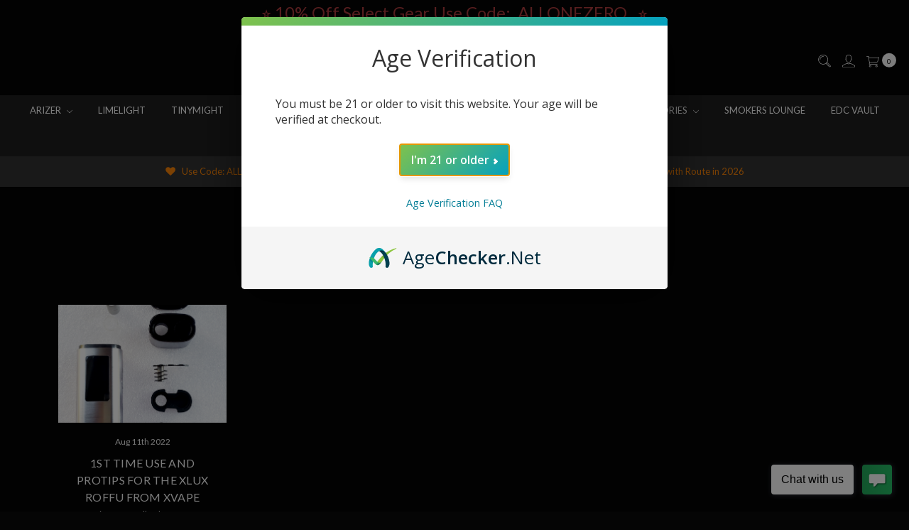

--- FILE ---
content_type: text/html; charset=UTF-8
request_url: https://www.420edc.com/blog/tag/Roffu+Lite+Kit
body_size: 17001
content:
<!DOCTYPE html>
<html class="no-js" lang="en">
    <head>
        <title>Roffu Lite Kit - Posts - 420EDC</title>
        <link rel="dns-prefetch preconnect" href="https://cdn11.bigcommerce.com/s-ul77vcnblr" crossorigin><link rel="dns-prefetch preconnect" href="https://fonts.googleapis.com/" crossorigin><link rel="dns-prefetch preconnect" href="https://fonts.gstatic.com/" crossorigin>
        <meta name="keywords" content="vaporizer, dry herb vaporizer, dry herb vape, best vaporizer, Arizer Solo III, Arizer Solo 3, Arizer Solo III V2.0, Arizer Solo III V2.0, Solo 3 v2, Solo III v2,  Limelight Frolic, Frolic Vape, Limelight Vape, Arizer AirMAX, Arizer Air Max, Arizer Solo 2, Arizer ArGo, Arizer Go, Argo, XMax V3 Pro, XMax v3p, v3p, XLux Roffu, Roffu, YllVape Angus, Arizer Solo2, JYARZ, 420EDC, 420, EveryDayCarry, EDC, 420 EDC, Arizer, Stashcase, Stashgear, tistash, tiwarez, ticd, tichillum, X Max V3 Pro, Herb Ripper, Herb Ripper Mini, Herb Ripper XL, Herb Ripper Storage Basin, Herb Ripper Storage Cap, Iaso Goods, Iaso Stainless Steel Grinder, Iaso Good Storage, Flowfold, 3 Piece Grinder, steel grinder, 4 piece grinder, X Max V 3 Pro, V3 Pro, TopGreen, Arizer, XVape Roffu, XLux Roffu Lite Kit, best value vape, best value vaporizer"><link rel='canonical' href='https://www.420edc.com/blog/' /><meta name='platform' content='bigcommerce.stencil' />
        
         

        <link href="https://cdn11.bigcommerce.com/s-ul77vcnblr/product_images/420EDC%20LTD%20favicon.png?t=1511370053" rel="shortcut icon">
        <meta name="viewport" content="width=device-width, initial-scale=1">
        <meta name="ft-name" content="Covent Garden">
        <meta name="ft-version" content="2.12.0">
        <meta name="ft-edition" content="Dark">

        <script>
    function browserSupportsAllFeatures() {
        return window.Promise
            && window.fetch
            && window.URL
            && window.URLSearchParams
            && window.WeakMap
    }

    function loadScript(src) {
        var js = document.createElement('script');
        js.src = src;
        js.onerror = function () {
            console.error('Failed to load polyfill script ' + src);
        };
        document.head.appendChild(js);
    }

    if (!browserSupportsAllFeatures()) {
        loadScript('https://cdn11.bigcommerce.com/s-ul77vcnblr/stencil/733b85a0-542d-013e-b29a-62fd75478a75/e/0d68e390-5446-013e-9a20-42e8fafe7c66/dist/theme-bundle.polyfills.js');
    }
</script>

        <script nonce="">
            // Change document class from no-js to js so we can detect this in css
            document.documentElement.className = document.documentElement.className.replace('no-js', 'js');
        </script>

        <link href="https://fonts.googleapis.com/css?family=Montserrat:400%7CArvo:400%7CLato:400,900&display=swap" rel="stylesheet">
        <link data-stencil-stylesheet href="https://cdn11.bigcommerce.com/s-ul77vcnblr/stencil/733b85a0-542d-013e-b29a-62fd75478a75/e/0d68e390-5446-013e-9a20-42e8fafe7c66/css/theme-a54f3d90-c958-013e-67db-227b0696a291.css" rel="stylesheet">


        <!-- Start Tracking Code for analytics_googleanalytics -->

<!-- Global site tag (gtag.js) - Google  Analytics -->
<script async src="https://www.googletagmanager.com/gtag/js?id=UA-106864358-1"></script>
<script>
  window.dataLayer = window.dataLayer || [];
  function gtag(){dataLayer.push(arguments);}
  gtag('js', new Date());

  gtag('config', 'UA-106864358-1');
</script>
<script>
    (function(i,s,o,g,r,a,m){i['GoogleAnalyticsObject']=r;i[r]=i[r]||function(){
    (i[r].q=i[r].q||[]).push(arguments)},i[r].l=1*new Date();a=s.createElement(o),
    m=s.getElementsByTagName(o)[0];a.async=1;a.src=g;m.parentNode.insertBefore(a,m)
    })(window,document,'script','https://www.google-analytics.com/analytics.js','ga');

    ga('create', '106864358-1', 'auto');
    ga('send', 'pageview');
</script>
<script>
    (function(i,s,o,g,r,a,m){i['GoogleAnalyticsObject']=r;i[r]=i[r]||function(){
    (i[r].q=i[r].q||[]).push(arguments)},i[r].l=1*new Date();a=s.createElement(o),
    m=s.getElementsByTagName(o)[0];a.async=1;a.src=g;m.parentNode.insertBefore(a,m)
    })(window,document,'script','//www.google-analytics.com/analytics.js','ga');

    ga('create', 'UA-106864358-1', '420edc.com');
    ga('send', 'pageview');
    ga('require', 'ecommerce', 'ecommerce.js');

    function trackEcommerce() {
    this._addTrans = addTrans;
    this._addItem = addItems;
    this._trackTrans = trackTrans;
    }
    function addTrans(orderID,store,total,tax,shipping,city,state,country) {
    ga('ecommerce:addTransaction', {
        'id': orderID,
        'affiliation': store,
        'revenue': total,
        'tax': tax,
        'shipping': shipping,
        'city': city,
        'state': state,
        'country': country
    });
    }
    function addItems(orderID,sku,product,variation,price,qty) {
    ga('ecommerce:addItem', {
        'id': orderID,
        'sku': sku,
        'name': product,
        'category': variation,
        'price': price,
        'quantity': qty
    });
    }
    function trackTrans() {
        ga('ecommerce:send');
    }
    var pageTracker = new trackEcommerce();
</script>
<script src="https://conduit.mailchimpapp.com/js/stores/store_jz9i1tqhlcalfjus7fe2/conduit.js"></script>
<meta name="p:domain_verify" content="305e260574d64f0082d53ad9960ff98f"/>
<script src="https://conduit.mailchimpapp.com/js/stores/store_ql24wwiy8f2sqnpcq4x5/conduit.js"></script>

<script src="//www.refersion.com/tracker/v3/pub_635fb39db8c290deb0cb.js"></script> <script>_refersion(function(){ _rfsn._setSource("BIGCOMMERCE"); });</script> 


<!-- End Tracking Code for analytics_googleanalytics -->

<!-- Start Tracking Code for analytics_googleanalytics4 -->

<script data-cfasync="false" src="https://cdn11.bigcommerce.com/shared/js/google_analytics4_bodl_subscribers-358423becf5d870b8b603a81de597c10f6bc7699.js" integrity="sha256-gtOfJ3Avc1pEE/hx6SKj/96cca7JvfqllWA9FTQJyfI=" crossorigin="anonymous"></script>
<script data-cfasync="false">
  (function () {
    window.dataLayer = window.dataLayer || [];

    function gtag(){
        dataLayer.push(arguments);
    }

    function initGA4(event) {
         function setupGtag() {
            function configureGtag() {
                gtag('js', new Date());
                gtag('set', 'developer_id.dMjk3Nj', true);
                gtag('config', '342984932');
            }

            var script = document.createElement('script');

            script.src = 'https://www.googletagmanager.com/gtag/js?id=342984932';
            script.async = true;
            script.onload = configureGtag;

            document.head.appendChild(script);
        }

        setupGtag();

        if (typeof subscribeOnBodlEvents === 'function') {
            subscribeOnBodlEvents('342984932', false);
        }

        window.removeEventListener(event.type, initGA4);
    }

    

    var eventName = document.readyState === 'complete' ? 'consentScriptsLoaded' : 'DOMContentLoaded';
    window.addEventListener(eventName, initGA4, false);
  })()
</script>

<!-- End Tracking Code for analytics_googleanalytics4 -->


<script type='text/javascript' data-cfasync='false'>window.purechatApi = { l: [], t: [], on: function () { this.l.push(arguments); } }; (function () { var done = false; var script = document.createElement('script'); script.async = true; script.type = 'text/javascript'; script.src = 'https://app.purechat.com/VisitorWidget/WidgetScript'; document.getElementsByTagName('HEAD').item(0).appendChild(script); script.onreadystatechange = script.onload = function (e) { if (!done && (!this.readyState || this.readyState == 'loaded' || this.readyState == 'complete')) { var w = new PCWidget({c: '8e1fd0de-8e62-4cb7-9135-905acc2ed8cd', f: true }); done = true; } }; })();</script>
<script type="text/javascript">
var BCData = {};
</script>
<!-- Hotjar Tracking Code for www.420edc.com -->
<script>
    (function(h,o,t,j,a,r){
        h.hj=h.hj||function(){(h.hj.q=h.hj.q||[]).push(arguments)};
        h._hjSettings={hjid:1373828,hjsv:6};
        a=o.getElementsByTagName('head')[0];
        r=o.createElement('script');r.async=1;
        r.src=t+h._hjSettings.hjid+j+h._hjSettings.hjsv;
        a.appendChild(r);
    })(window,document,'https://static.hotjar.com/c/hotjar-','.js?sv=');
</script>
<script type="text/javascript">

!function(e){if(!window.pintrk){window.pintrk=function()

{window.pintrk.queue.push(Array.prototype.slice.call(arguments))};var

n=window.pintrk;n.queue=[],n.version="3.0";var

t=document.createElement("script");t.async=!0,t.src=e;var

r=document.getElementsByTagName("script")[0];r.parentNode.insertBefore(t,r)}}

("https://s.pinimg.com/ct/core.js");



pintrk('load','2612654450508', { em: '%%GLOBAL_BillingEmail%%', });

pintrk('page');

</script><script src='https://widget.sezzle.com/v1/javascript/price-widget?uuid=561a15e9-7f0a-441f-8869-29ab1423c73c'></script> <script src="https://cdn.agechecker.net/static/age-gate/v1/age-gate.js"></script>
  
 <script data-cfasync="false" src="https://microapps.bigcommerce.com/bodl-events/1.9.4/index.js" integrity="sha256-Y0tDj1qsyiKBRibKllwV0ZJ1aFlGYaHHGl/oUFoXJ7Y=" nonce="" crossorigin="anonymous"></script>
 <script data-cfasync="false" nonce="">

 (function() {
    function decodeBase64(base64) {
       const text = atob(base64);
       const length = text.length;
       const bytes = new Uint8Array(length);
       for (let i = 0; i < length; i++) {
          bytes[i] = text.charCodeAt(i);
       }
       const decoder = new TextDecoder();
       return decoder.decode(bytes);
    }
    window.bodl = JSON.parse(decodeBase64("[base64]"));
 })()

 </script>

<script nonce="">
(function () {
    var xmlHttp = new XMLHttpRequest();

    xmlHttp.open('POST', 'https://bes.gcp.data.bigcommerce.com/nobot');
    xmlHttp.setRequestHeader('Content-Type', 'application/json');
    xmlHttp.send('{"store_id":"999718503","timezone_offset":"-5.0","timestamp":"2026-01-28T14:20:21.32328500Z","visit_id":"a12ff43d-be82-4e8d-85b4-7a6542cbbabd","channel_id":1}');
})();
</script>

        

        
        
        
        
        
        
        
        
        
        
        
        
        <!-- snippet location htmlhead -->

         
    </head>
    <body class="has-globalBanner">
        <!-- snippet location header -->
        <svg data-src="https://cdn11.bigcommerce.com/s-ul77vcnblr/stencil/733b85a0-542d-013e-b29a-62fd75478a75/e/0d68e390-5446-013e-9a20-42e8fafe7c66/img/icon-sprite.svg" class="icons-svg-sprite"></svg>

            <div data-content-region="above_header_banner"></div>
<div data-content-region="above_header--global"><div data-layout-id="7e863ad2-3cc0-4ee6-8b84-116ac4418738">       <div data-sub-layout-container="3f13c69f-b06d-4e32-a538-10c3893d2f4c" data-layout-name="Layout">
    <style data-container-styling="3f13c69f-b06d-4e32-a538-10c3893d2f4c">
        [data-sub-layout-container="3f13c69f-b06d-4e32-a538-10c3893d2f4c"] {
            box-sizing: border-box;
            display: flex;
            flex-wrap: wrap;
            z-index: 0;
            position: relative;
            height: ;
            padding-top: 0px;
            padding-right: 0px;
            padding-bottom: 0px;
            padding-left: 0px;
            margin-top: 0px;
            margin-right: 0px;
            margin-bottom: 0px;
            margin-left: 0px;
            border-width: 0px;
            border-style: solid;
            border-color: #333333;
        }

        [data-sub-layout-container="3f13c69f-b06d-4e32-a538-10c3893d2f4c"]:after {
            display: block;
            position: absolute;
            top: 0;
            left: 0;
            bottom: 0;
            right: 0;
            background-size: cover;
            z-index: auto;
        }
    </style>

    <div data-sub-layout="173dfcd6-7640-4c44-8477-73f53bf3bdc9">
        <style data-column-styling="173dfcd6-7640-4c44-8477-73f53bf3bdc9">
            [data-sub-layout="173dfcd6-7640-4c44-8477-73f53bf3bdc9"] {
                display: flex;
                flex-direction: column;
                box-sizing: border-box;
                flex-basis: 100%;
                max-width: 100%;
                z-index: 0;
                position: relative;
                height: ;
                padding-top: 0px;
                padding-right: 10.5px;
                padding-bottom: 0px;
                padding-left: 10.5px;
                margin-top: 0px;
                margin-right: 0px;
                margin-bottom: 0px;
                margin-left: 0px;
                border-width: 0px;
                border-style: solid;
                border-color: #333333;
                justify-content: center;
            }
            [data-sub-layout="173dfcd6-7640-4c44-8477-73f53bf3bdc9"]:after {
                display: block;
                position: absolute;
                top: 0;
                left: 0;
                bottom: 0;
                right: 0;
                background-size: cover;
                z-index: auto;
            }
            @media only screen and (max-width: 700px) {
                [data-sub-layout="173dfcd6-7640-4c44-8477-73f53bf3bdc9"] {
                    flex-basis: 100%;
                    max-width: 100%;
                }
            }
        </style>
        <div data-widget-id="e894f46f-a8db-4b61-8062-e9245e167226" data-placement-id="d7210573-49d2-417e-b464-443ebf0d539a" data-placement-status="ACTIVE"><style>
    .sd-simple-text-e894f46f-a8db-4b61-8062-e9245e167226 {
      padding-top: 0px;
      padding-right: 0px;
      padding-bottom: 0px;
      padding-left: 0px;

      margin-top: 0px;
      margin-right: 0px;
      margin-bottom: 0px;
      margin-left: 0px;

    }

    .sd-simple-text-e894f46f-a8db-4b61-8062-e9245e167226 * {
      margin: 0;
      padding: 0;

        color: rgba(204,71,73,1);
        font-family: inherit;
        font-weight: 500;
        font-size: 24px;
        min-height: 24px;

    }

    .sd-simple-text-e894f46f-a8db-4b61-8062-e9245e167226 {
        text-align: center;
    }

    #sd-simple-text-editable-e894f46f-a8db-4b61-8062-e9245e167226 {
      min-width: 14px;
      line-height: 1.5;
      display: inline-block;
    }

    #sd-simple-text-editable-e894f46f-a8db-4b61-8062-e9245e167226[data-edit-mode="true"]:hover,
    #sd-simple-text-editable-e894f46f-a8db-4b61-8062-e9245e167226[data-edit-mode="true"]:active,
    #sd-simple-text-editable-e894f46f-a8db-4b61-8062-e9245e167226[data-edit-mode="true"]:focus {
      outline: 1px dashed #3C64F4;
    }

    #sd-simple-text-editable-e894f46f-a8db-4b61-8062-e9245e167226 strong,
    #sd-simple-text-editable-e894f46f-a8db-4b61-8062-e9245e167226 strong * {
      font-weight: bold;
    }

    #sd-simple-text-editable-e894f46f-a8db-4b61-8062-e9245e167226 a {
      color: inherit;
    }

    @supports (color: color-mix(in srgb, #000 50%, #fff 50%)) {
      #sd-simple-text-editable-e894f46f-a8db-4b61-8062-e9245e167226 a:hover,
      #sd-simple-text-editable-e894f46f-a8db-4b61-8062-e9245e167226 a:active,
      #sd-simple-text-editable-e894f46f-a8db-4b61-8062-e9245e167226 a:focus {
        color: color-mix(in srgb, currentColor 68%, white 32%);
      }
    }

    @supports not (color: color-mix(in srgb, #000 50%, #fff 50%)) {
      #sd-simple-text-editable-e894f46f-a8db-4b61-8062-e9245e167226 a:hover,
      #sd-simple-text-editable-e894f46f-a8db-4b61-8062-e9245e167226 a:active,
      #sd-simple-text-editable-e894f46f-a8db-4b61-8062-e9245e167226 a:focus {
        filter: brightness(2);
      }
    }
</style>

<div class="sd-simple-text-e894f46f-a8db-4b61-8062-e9245e167226 ">
  <div id="sd-simple-text-editable-e894f46f-a8db-4b61-8062-e9245e167226" data-edit-mode="">
    <p>⭐️ 10% Off Select Gear Use Code:&nbsp; ALLONEZERO&nbsp; &nbsp;⭐️</p>
  </div>
</div>

</div>
    </div>
</div>

</div></div>
<div data-content-region="above_header"></div>
<header class="header   sticky-nav" role="banner" id="header_search">
    <a href="#" class="mobileMenu-toggle" data-mobile-menu-toggle="menu">
        <span class="mobileMenu-toggleIcon">Toggle menu</span>
    </a>
    <div class="header-top position--center ">
        <nav class="navUser left">
    <ul class="navUser-section">
            </ul>
</nav>
<nav class="navUser right sticky">
    <ul class="navUser-section navUser-section--alt">
        <li class="navUser-item navUser-item--search">
            <a class="navUser-action navUser-action--quickSearch" href="#" data-search="quickSearch" aria-controls="quickSearch" aria-label="Search" aria-expanded="false"><i class="icon user-icon" aria-hidden="true"><svg><use xlink:href="#icon-search" /></svg></i><i class="icon replace-icon" aria-hidden="true"><svg><use xlink:href="#icon-search" /></svg></i></a>
            <div class="dropdown dropdown--quickSearch" id="quickSearch" aria-hidden="true" tabindex="-1" data-prevent-quick-search-close>
                <div class="container">
    <!-- snippet location forms_search -->
    <form class="form" action="/search.php">
        <fieldset class="form-fieldset">
            <div class="form-field">
                <label class="is-srOnly" for="search_query">Search</label>
                <input class="form-input" data-search-quick name="search_query" id="search_query" data-error-message="Search field cannot be empty." placeholder="Search the store" autocomplete="off">
            </div>
        </fieldset>
    </form>
    <a class="modal-close" aria-label="Close" data-drop-down-close role="button">
        <span aria-hidden="true">&#215;</span>
    </a>
</div>
<div class="resultsContainer" id="qsResults">
    <section class="quickSearchResults" data-bind="html: results"></section>
</div>
            </div>
        </li>
        <li class="navUser-item navUser-item--account">
                <a class="navUser-action" href="/login.php" aria-label="Sign in"><i class="icon" aria-hidden="true"><svg><use xlink:href="#icon-account" /></svg></i></a>
        </li>
        <li class="navUser-item navUser-item--cart">
            <a
                class="navUser-action"
                data-cart-preview
                data-dropdown="cart-preview-dropdown"
                data-options="align:right"
                href="/cart.php"
                aria-label="cart.nav_aria_label">
                <span class="navUser-item-cartLabel"><i class="icon" aria-hidden="true"><svg><use xlink:href="#icon-cart" /></svg></i></span> <span class="countPill cart-quantity"></span>
            </a>

            <div class="dropdown-menu" id="cart-preview-dropdown" data-dropdown-content aria-hidden="true"></div>
        </li>
    </ul>
</nav>

        <div class="header-logo header-logo--center sticky ">
            <a href="https://www.420edc.com/">
                <span class="header-logo-text with-image">
                    <img class="header-logo-image"
                    src="https://cdn11.bigcommerce.com/s-ul77vcnblr/images/stencil/200x50/420edc_ltd_250x250_1515680933__19924.original.png"
                    srcset="https://cdn11.bigcommerce.com/s-ul77vcnblr/images/stencil/200x50/420edc_ltd_250x250_1515680933__19924.original.png 1x, https://cdn11.bigcommerce.com/s-ul77vcnblr/images/stencil/250x63/420edc_ltd_250x250_1515680933__19924.original.png 1.25x"
                    alt="420EDC"
                    title="420EDC">
                </span>
</a>
        </div>

    </div>

    <div data-content-region="header_above_navigation"></div>
        <div class="navPages-container sticky" id="menu" data-menu>
            <nav class="navPages">
    <div class="navPages-quickSearch">
        <!-- snippet location forms_search -->
<form class="form"  action="/search.php">
    <fieldset class="form-fieldset">
        <div class="form-field">
            <label class="form-label is-srOnly" for="search_query_adv">Search Keyword:</label>
            <div class="form-prefixPostfix wrap">
                <input class="form-input" id="search_query_adv" name="search_query_adv" value="">
                <input class="button button--primary form-prefixPostfix-button--postfix" type="submit" value="Search">
            </div>
        </div>
    </fieldset>
</form>
    </div>
    <ul class="navPages-list navPages-list-depth-max simple">
                        <li class="navPages-item">
                                <a class="navPages-action navPages-action-depth-max has-subMenu is-root" href="https://www.420edc.com/arizer/" data-collapsible="navPages-48">
        Arizer <i class="icon navPages-action-moreIcon" aria-hidden="true"><svg><use xlink:href="#icon-chevron-down" /></svg></i>
    </a>
    <div class="navPage-subMenu navPage-subMenu-horizontal" id="navPages-48" aria-hidden="true" tabindex="-1">
    <ul class="navPage-subMenu-list">
        <li class="navPage-subMenu-item-parent">
            <a class="navPage-subMenu-action navPages-action navPages-action-depth-max" href="https://www.420edc.com/arizer/">All Arizer</a>
        </li>
            <li class="navPage-subMenu-item-child">
                        <a class="navPage-subMenu-action navPages-action" href="https://www.420edc.com/arizer/solo-iii/">Solo III</a>
            </li>
            <li class="navPage-subMenu-item-child">
                        <a class="navPage-subMenu-action navPages-action" href="https://www.420edc.com/solo-ii-max/">Solo II MAX</a>
            </li>
            <li class="navPage-subMenu-item-child">
                        <a class="navPage-subMenu-action navPages-action" href="https://www.420edc.com/arizer/air-se/">Air SE</a>
            </li>
            <li class="navPage-subMenu-item-child">
                        <a class="navPage-subMenu-action navPages-action" href="https://www.420edc.com/arizer/air-max/">Air MAX</a>
            </li>
            <li class="navPage-subMenu-item-child">
                        <a class="navPage-subMenu-action navPages-action" href="https://www.420edc.com/arizer/argo/">ArGo</a>
            </li>
    </ul>
</div>
                        </li>
                        <li class="navPages-item">
                                <a class="navPages-action" href="https://www.420edc.com/limelight/">Limelight</a>
                        </li>
                        <li class="navPages-item">
                                <a class="navPages-action" href="https://www.420edc.com/tinymight-1/">Tinymight</a>
                        </li>
                        <li class="navPages-item">
                                <a class="navPages-action navPages-action-depth-max has-subMenu is-root" href="https://www.420edc.com/topgreen/" data-collapsible="navPages-81">
        TopGreen <i class="icon navPages-action-moreIcon" aria-hidden="true"><svg><use xlink:href="#icon-chevron-down" /></svg></i>
    </a>
    <div class="navPage-subMenu navPage-subMenu-horizontal" id="navPages-81" aria-hidden="true" tabindex="-1">
    <ul class="navPage-subMenu-list">
        <li class="navPage-subMenu-item-parent">
            <a class="navPage-subMenu-action navPages-action navPages-action-depth-max" href="https://www.420edc.com/topgreen/">All TopGreen</a>
        </li>
            <li class="navPage-subMenu-item-child">
                        <a class="navPage-subMenu-action navPages-action navPages-action-depth-max has-subMenu" href="https://www.420edc.com/topgreen/xvape/" data-collapsible="navPages-82">
                            XVape <i class="icon navPages-action-moreIcon" aria-hidden="true"><svg><use xlink:href="#icon-chevron-down" /></svg></i>
                        </a>
                        <div class="navPage-subMenu navPage-subMenu-horizontal" id="navPages-82" aria-hidden="true" tabindex="-1">
    <ul class="navPage-subMenu-list">
        <li class="navPage-subMenu-item-parent">
            <a class="navPage-subMenu-action navPages-action navPages-action-depth-max" href="https://www.420edc.com/topgreen/xvape/">All XVape</a>
        </li>
            <li class="navPage-subMenu-item-child">
                        <a class="navPage-subMenu-action navPages-action" href="https://www.420edc.com/topgreen/xvape/xvape-avant/">XVape Avant</a>
            </li>
            <li class="navPage-subMenu-item-child">
                        <a class="navPage-subMenu-action navPages-action" href="https://www.420edc.com/topgreen/xvape/xlux-roffu/">XLux Roffu</a>
            </li>
    </ul>
</div>
            </li>
            <li class="navPage-subMenu-item-child">
                        <a class="navPage-subMenu-action navPages-action navPages-action-depth-max has-subMenu" href="https://www.420edc.com/xmax/" data-collapsible="navPages-74">
                            XMax <i class="icon navPages-action-moreIcon" aria-hidden="true"><svg><use xlink:href="#icon-chevron-down" /></svg></i>
                        </a>
                        <div class="navPage-subMenu navPage-subMenu-horizontal" id="navPages-74" aria-hidden="true" tabindex="-1">
    <ul class="navPage-subMenu-list">
        <li class="navPage-subMenu-item-parent">
            <a class="navPage-subMenu-action navPages-action navPages-action-depth-max" href="https://www.420edc.com/xmax/">All XMax</a>
        </li>
            <li class="navPage-subMenu-item-child">
                        <a class="navPage-subMenu-action navPages-action" href="https://www.420edc.com/topgreen/xmax/xmax-starry-4/">XMax Starry 4</a>
            </li>
            <li class="navPage-subMenu-item-child">
                        <a class="navPage-subMenu-action navPages-action" href="https://www.420edc.com/topgreen/xmax/xmax-v3-nano/">XMax V3 Nano</a>
            </li>
            <li class="navPage-subMenu-item-child">
                        <a class="navPage-subMenu-action navPages-action" href="https://www.420edc.com/topgreen/xmax/xmax-v3-pro/">XMax V3 Pro</a>
            </li>
    </ul>
</div>
            </li>
    </ul>
</div>
                        </li>
                        <li class="navPages-item">
                                <a class="navPages-action navPages-action-depth-max has-subMenu is-root" href="https://www.420edc.com/tiwarez/" data-collapsible="navPages-43">
        TiWarez <i class="icon navPages-action-moreIcon" aria-hidden="true"><svg><use xlink:href="#icon-chevron-down" /></svg></i>
    </a>
    <div class="navPage-subMenu navPage-subMenu-horizontal" id="navPages-43" aria-hidden="true" tabindex="-1">
    <ul class="navPage-subMenu-list">
        <li class="navPage-subMenu-item-parent">
            <a class="navPage-subMenu-action navPages-action navPages-action-depth-max" href="https://www.420edc.com/tiwarez/">All TiWarez</a>
        </li>
            <li class="navPage-subMenu-item-child">
                        <a class="navPage-subMenu-action navPages-action" href="https://www.420edc.com/tiwarez/tiscoopar/">TiScoopAr</a>
            </li>
            <li class="navPage-subMenu-item-child">
                        <a class="navPage-subMenu-action navPages-action" href="https://www.420edc.com/tiwarez/tisc/">TiSC</a>
            </li>
            <li class="navPage-subMenu-item-child">
                        <a class="navPage-subMenu-action navPages-action" href="https://www.420edc.com/tiwarez/tipod/">TiPod</a>
            </li>
            <li class="navPage-subMenu-item-child">
                        <a class="navPage-subMenu-action navPages-action" href="https://www.420edc.com/tiwarez/tileafbead/">TiLeafBead</a>
            </li>
            <li class="navPage-subMenu-item-child">
                        <a class="navPage-subMenu-action navPages-action" href="https://www.420edc.com/tiwarez/tidice/">TiDice</a>
            </li>
            <li class="navPage-subMenu-item-child">
                        <a class="navPage-subMenu-action navPages-action" href="https://www.420edc.com/tiwarez/ti1e/">Ti1e</a>
            </li>
            <li class="navPage-subMenu-item-child">
                        <a class="navPage-subMenu-action navPages-action" href="https://www.420edc.com/420edc-tiwarez/ticd-1/">TICD</a>
            </li>
            <li class="navPage-subMenu-item-child">
                        <a class="navPage-subMenu-action navPages-action" href="https://www.420edc.com/420edc-tiwarez/tistash/">TiStash</a>
            </li>
            <li class="navPage-subMenu-item-child">
                        <a class="navPage-subMenu-action navPages-action" href="https://www.420edc.com/tichillum/">TiChillum</a>
            </li>
    </ul>
</div>
                        </li>
                        <li class="navPages-item">
                                <a class="navPages-action navPages-action-depth-max has-subMenu is-root" href="https://www.420edc.com/grinders/" data-collapsible="navPages-56">
        Grinders <i class="icon navPages-action-moreIcon" aria-hidden="true"><svg><use xlink:href="#icon-chevron-down" /></svg></i>
    </a>
    <div class="navPage-subMenu navPage-subMenu-horizontal" id="navPages-56" aria-hidden="true" tabindex="-1">
    <ul class="navPage-subMenu-list">
        <li class="navPage-subMenu-item-parent">
            <a class="navPage-subMenu-action navPages-action navPages-action-depth-max" href="https://www.420edc.com/grinders/">All Grinders</a>
        </li>
            <li class="navPage-subMenu-item-child">
                        <a class="navPage-subMenu-action navPages-action" href="https://www.420edc.com/grinders/herb-ripper/">Herb Ripper</a>
            </li>
            <li class="navPage-subMenu-item-child">
                        <a class="navPage-subMenu-action navPages-action" href="https://www.420edc.com/grinders/iaso-goods/">Iaso Goods</a>
            </li>
    </ul>
</div>
                        </li>
                        <li class="navPages-item">
                                <a class="navPages-action navPages-action-depth-max has-subMenu is-root" href="https://www.420edc.com/storage-solutions/" data-collapsible="navPages-25">
        Storage Solutions <i class="icon navPages-action-moreIcon" aria-hidden="true"><svg><use xlink:href="#icon-chevron-down" /></svg></i>
    </a>
    <div class="navPage-subMenu navPage-subMenu-horizontal" id="navPages-25" aria-hidden="true" tabindex="-1">
    <ul class="navPage-subMenu-list">
        <li class="navPage-subMenu-item-parent">
            <a class="navPage-subMenu-action navPages-action navPages-action-depth-max" href="https://www.420edc.com/storage-solutions/">All Storage Solutions</a>
        </li>
            <li class="navPage-subMenu-item-child">
                        <a class="navPage-subMenu-action navPages-action" href="https://www.420edc.com/storage-solutions/stash-/">Stash-</a>
            </li>
            <li class="navPage-subMenu-item-child">
                        <a class="navPage-subMenu-action navPages-action" href="https://www.420edc.com/storage-solutions/stashbox/">StashBox</a>
            </li>
            <li class="navPage-subMenu-item-child">
                        <a class="navPage-subMenu-action navPages-action" href="https://www.420edc.com/storage-solutions/stashcase/">StashCase</a>
            </li>
            <li class="navPage-subMenu-item-child">
                        <a class="navPage-subMenu-action navPages-action" href="https://www.420edc.com/storage-solutions/jyarz/">JYARZ</a>
            </li>
            <li class="navPage-subMenu-item-child">
                        <a class="navPage-subMenu-action navPages-action" href="https://www.420edc.com/storage-solutions/iaso-goods/">Iaso Goods</a>
            </li>
            <li class="navPage-subMenu-item-child">
                        <a class="navPage-subMenu-action navPages-action" href="https://www.420edc.com/storage-solutions/flowfold/">Flowfold</a>
            </li>
            <li class="navPage-subMenu-item-child">
                        <a class="navPage-subMenu-action navPages-action" href="https://www.420edc.com/storage-solutions/wetool/">WeTool</a>
            </li>
            <li class="navPage-subMenu-item-child">
                        <a class="navPage-subMenu-action navPages-action" href="https://www.420edc.com/storage-solutions/doob-tubes/">Doob Tubes</a>
            </li>
    </ul>
</div>
                        </li>
                        <li class="navPages-item">
                                <a class="navPages-action navPages-action-depth-max has-subMenu is-root" href="https://www.420edc.com/accessories/" data-collapsible="navPages-24">
        Accessories <i class="icon navPages-action-moreIcon" aria-hidden="true"><svg><use xlink:href="#icon-chevron-down" /></svg></i>
    </a>
    <div class="navPage-subMenu navPage-subMenu-horizontal" id="navPages-24" aria-hidden="true" tabindex="-1">
    <ul class="navPage-subMenu-list">
        <li class="navPage-subMenu-item-parent">
            <a class="navPage-subMenu-action navPages-action navPages-action-depth-max" href="https://www.420edc.com/accessories/">All Accessories</a>
        </li>
            <li class="navPage-subMenu-item-child">
                        <a class="navPage-subMenu-action navPages-action navPages-action-depth-max has-subMenu" href="https://www.420edc.com/accessories/glassware/" data-collapsible="navPages-37">
                            Glassware <i class="icon navPages-action-moreIcon" aria-hidden="true"><svg><use xlink:href="#icon-chevron-down" /></svg></i>
                        </a>
                        <div class="navPage-subMenu navPage-subMenu-horizontal" id="navPages-37" aria-hidden="true" tabindex="-1">
    <ul class="navPage-subMenu-list">
        <li class="navPage-subMenu-item-parent">
            <a class="navPage-subMenu-action navPages-action navPages-action-depth-max" href="https://www.420edc.com/accessories/glassware/">All Glassware</a>
        </li>
            <li class="navPage-subMenu-item-child">
                        <a class="navPage-subMenu-action navPages-action" href="https://www.420edc.com/accessories/glassware/water-pipes/higher-standards/">Higher Standards</a>
            </li>
            <li class="navPage-subMenu-item-child">
                        <a class="navPage-subMenu-action navPages-action" href="https://www.420edc.com/accessories/glassware/arizer-solo-air-all-4-generations/">Arizer Solo &amp; Air (All 4 Generations)</a>
            </li>
            <li class="navPage-subMenu-item-child">
                        <a class="navPage-subMenu-action navPages-action" href="https://www.420edc.com/accessories/glassware/tinymight/">Tinymight</a>
            </li>
            <li class="navPage-subMenu-item-child">
                        <a class="navPage-subMenu-action navPages-action" href="https://www.420edc.com/accessories/glassware/topgreen-glassware/">TopGreen Glassware</a>
            </li>
            <li class="navPage-subMenu-item-child">
                        <a class="navPage-subMenu-action navPages-action" href="https://www.420edc.com/accessories/glassware/arizer-argo/">Arizer ArGo</a>
            </li>
    </ul>
</div>
            </li>
            <li class="navPage-subMenu-item-child">
                        <a class="navPage-subMenu-action navPages-action" href="https://www.420edc.com/accessories/spare-parts/">Spare Parts &amp; Screens</a>
            </li>
            <li class="navPage-subMenu-item-child">
                        <a class="navPage-subMenu-action navPages-action" href="https://www.420edc.com/accessories/loading-cleaning-tools/">Load/Clean Tools</a>
            </li>
            <li class="navPage-subMenu-item-child">
                        <a class="navPage-subMenu-action navPages-action" href="https://www.420edc.com/accessories/titanium/">Titanium</a>
            </li>
            <li class="navPage-subMenu-item-child">
                        <a class="navPage-subMenu-action navPages-action" href="https://www.420edc.com/accessories/420edc-ware/">420EDC Ware</a>
            </li>
    </ul>
</div>
                        </li>
                        <li class="navPages-item">
                                <a class="navPages-action" href="https://www.420edc.com/smokers-lounge/">Smokers Lounge</a>
                        </li>
                        <li class="navPages-item">
                                <a class="navPages-action" href="https://www.420edc.com/edc-vault/">EDC Vault</a>
                        </li>
                        <li class="navPages-item">
                                <a class="navPages-action" href="https://www.420edc.com/clearance/">Clearance</a>
                        </li>
    </ul>
    <ul class="navPages-list navPages-list--user">
            <li class="navPages-item">
                <a class="navPages-action" href="/login.php">Sign in</a>
                    or <a class="navPages-action" href="/login.php?action=create_account">Register</a>
            </li>
    </ul>
</nav>
        </div>
        <div class="globalBanner globalBanner--scroll0" data-slick='{
    "arrows": false,
    "dots": false,
    "mobileFirst": true,
    "slidesToShow": 1,
    "slidesToScroll": 1,
    "autoplay": true,
    "responsive": [{
        "breakpoint": 900,
        "settings": "unslick"
    }]
}'>
  
            <span class="globalBanner-label">
                <a href="https://www.420edc.com/">
                    <i class="globalBanner-icon fas fa-heart"></i> 
                    Use Code:  ALLONEZERO for 10% Off Most Gear
                </a>
            </span>
            <span class="globalBanner-label">
                <a href="http://www.420edc.com">
                    <i class="globalBanner-icon fas fa-check"></i> 
                    Homepage for Promotion Details
                </a>
            </span>
            <span class="globalBanner-label">
                <a href="http://www.420edc.com">
                    <i class="globalBanner-icon fas fa-truck"></i> 
                    All Orders Insured with Route in 2026
                </a>
            </span>
        
</div>
</header>
<div data-content-region="below_header--global"></div>
<div data-content-region="below_header"></div>
<div data-content-region="header_bottom"></div>
        <div class="body has-globalBanner" data-currency-code="USD">
     
    <div class="container">
        
<ul class="breadcrumbs">
        <li class="breadcrumb ">
                <a href="https://www.420edc.com/" class="breadcrumb-label"><span>Home</span></a>
        </li>
        <li class="breadcrumb ">
                <a href="https://www.420edc.com/blog/" class="breadcrumb-label"><span>Blog</span></a>
        </li>
        <li class="breadcrumb is-active">
                <a href="https://www.420edc.com/blog/tag/Roffu+Lite+Kit" class="breadcrumb-label"><span>Roffu Lite Kit</span></a>
        </li>
</ul>
<script type="application/ld+json"  nonce="">
    {
        "@context": "https://schema.org",
        "@type": "BreadcrumbList",
        "itemListElement":
        [
            {
                "@type": "ListItem",
                "position": 1,
                "item": {
                    "@id": "https://www.420edc.com/",
                    "name": "Home"
                }
            },
            {
                "@type": "ListItem",
                "position": 2,
                "item": {
                    "@id": "https://www.420edc.com/blog/",
                    "name": "Blog"
                }
            },
            {
                "@type": "ListItem",
                "position": 3,
                "item": {
                    "@id": "https://www.420edc.com/blog/tag/Roffu+Lite+Kit",
                    "name": "Roffu Lite Kit"
                }
            }
        ]
    }
</script>
<main class="page">
    <h1 class="page-heading"><span>Blog</span><hr class="title-separator title-separator--solid"></h1>

        <ul class="blogPosts postColumns--4" data-equalizer data-equalizer-mq="medium-up">
                <li class="blogPost"
 data-equalizer-watch>
    <article class="card">
            <figure class="card-figure">
                <a href="https://www.420edc.com/blog/1st-time-use-and-protips-for-the-xlux-roffu-from-xvape/">
                    <div class="card-img-container">
                        <img class="card-image blogPost-thumbnail lazyload" data-sizes="auto" src="https://cdn11.bigcommerce.com/s-ul77vcnblr/stencil/733b85a0-542d-013e-b29a-62fd75478a75/e/0d68e390-5446-013e-9a20-42e8fafe7c66/img/loading.svg" data-src="https://cdn11.bigcommerce.com/s-ul77vcnblr/images/stencil/original/uploaded_images/20220626-180739.jpg?t=1660241063" alt="1st Time Use and ProTips for the XLux Roffu from XVape">
                    </div>
                </a>
            </figure>
        <div class="card-body">
            <p class="card-text blogPost-publishedDate">Aug 11th 2022</p>
            <h3 class="card-title blogPost-title"><a href="https://www.420edc.com/blog/1st-time-use-and-protips-for-the-xlux-roffu-from-xvape/">1st Time Use and ProTips for the XLux Roffu from XVape</a></h3>
                <p class="card-text">&nbsp;
&nbsp;

1st Time Use

Fully Charge Battery before 1st Use (this is a good time to read the user manual and understand the manufacturer's instructions beyond this guidance) .&nbsp;
While Battery…</p>
                    <p class="card-text blogPost-author">Published by Mark @420EDC</p>
            <a class="blogPost-link" href="https://www.420edc.com/blog/1st-time-use-and-protips-for-the-xlux-roffu-from-xvape/">Read The Article</a>
        </div>
    </article>
</li>
        </ul>

    <div class="pagination">
    <ul class="pagination-list">

    </ul>
</div>
</main>


    </div>
    <div id="modal" class="modal" data-reveal data-prevent-quick-search-close>
    <a href="#" class="modal-close" aria-label="Close" role="button">
        <span aria-hidden="true">&#215;</span>
    </a>
    <div class="modal-content"></div>
    <div class="loadingOverlay"></div>
</div>
</div>
            <footer class="footer footer-simple" role="contentinfo">
        <div class="footer-simple-newsletter"
>
            <div class="container">
                <div class="footer-newsletter-info">
    <h5 class="footer-info-heading">Subscribe to our newsletter</h5>
    <p>Get the latest updates on new products and upcoming sales</p>
</div>

<form class="form" action="/subscribe.php" method="post">
    <fieldset class="form-fieldset">
        <input type="hidden" name="action" value="subscribe">
        <input type="hidden" name="nl_first_name" value="bc">
        <input type="hidden" name="check" value="1">
        <div class="form-field">
            <label class="form-label is-srOnly" for="nl_email">Email Address</label>
            <div class="form-prefixPostfix wrap">
                <input class="form-input" id="nl_email" name="nl_email" type="email" value="" placeholder="Your email address">
                <input class="button button--primary form-prefixPostfix-button--postfix" type="submit" value="Subscribe">
            </div>
        </div>
    </fieldset>
</form>
            </div>
        </div>
    <div class="footer-simple-info">
        <div class="container footer-simple-navigation"
>
            <ul class="footer-info-list">
                    <li>
                        <a href="https://www.420edc.com/accessibility-statement/">Accessibility Statement</a>
                    </li>
                    <li>
                        <a href="https://www.420edc.com/contact-us/">Contact Us</a>
                    </li>
                    <li>
                        <a href="https://www.420edc.com/privacy-policy/">Privacy Policy</a>
                    </li>
                    <li>
                        <a href="https://www.420edc.com/terms-and-conditions/">Terms and Conditions</a>
                    </li>
                    <li>
                        <a href="https://www.420edc.com/shipping-refund-returns-policy/">Shipping, Refund &amp; Returns Policy</a>
                    </li>
                    <li>
                        <a href="https://www.420edc.com/faqs/">FAQs</a>
                    </li>
                    <li>
                        <a href="https://www.420edc.com/glass-pact/">Glass Pact</a>
                    </li>
                    <li>
                        <a href="https://www.420edc.com/wholesale-accounts/">Wholesale Accounts</a>
                    </li>
                    <li>
                        <a href="https://www.420edc.com/press/">Press</a>
                    </li>
                    <li>
                        <a href="https://www.420edc.com/blog/">Blog</a>
                    </li>
                    <li>
                        <a href="https://www.420edc.com/brands/">Popular Brands</a>
                    </li>
                <li>
                    <a href="/sitemap.php">Sitemap</a>
                </li>
            </ul>
        </div>
                    <div class="footer-payment-icons">
                <span>
                    <svg aria-hidden="true">
                        <use xlink:href="#icon-payments-visa"></use>
                    </svg>
                </span>
                <span>
                    <svg aria-hidden="true">
                        <use xlink:href="#icon-payments-mastercard"></use>
                    </svg>
                </span>
                <span class="payment-icon-square">
                    <svg aria-hidden="true">
                        <use xlink:href="#icon-payments-american-express-alt"></use>
                    </svg>
                </span>
                <span>
                    <svg aria-hidden="true">
                        <use xlink:href="#icon-payments-discover"></use>
                    </svg>
                </span>
        </div>
        <div data-content-region="ssl_site_seal--global"></div>
        <div class="footer-copyright">
                <div><a href="tel:request via chat/email">Call us  request via chat/email</a></div>
            <address>420EDC
PO Box 262
Nobleboro ME 04555</address>
        </div>
        <div class="footer-copyright-wrap">
            <div class="footer-copyright">
                <p class="powered-by">&copy; 2026 420EDC </p>
            </div>
        </div>
    </div>
</footer>
    



<div class="newsletterPopup-overlay">
    <div class="newsletterPopup">
        <a href="#" class="newsletterPopup-dismiss modal-close" aria-label="Close" role="button">
            <span aria-hidden="true">&#215;</span>
        </a>
        <h2 class="newsletterPopup-title">
                Subscribe to our newsletter
        </h2>
        <p class="newsletterPopup-intro">
                Get the latest updates on new products and upcoming sales
        </p>
        <form class="form" action="/subscribe.php" method="post">
            <fieldset class="form-fieldset">
                <input type="hidden" name="action" value="subscribe">
                <input type="hidden" name="nl_first_name" value="bc">
                <input type="hidden" name="check" value="1">
                <div class="form-field">
                    <label class="form-label is-srOnly" for="nl_email">Email Address</label>
                    <div class="form-prefixPostfix wrap">
                        <input class="form-input" name="nl_email" type="email" value="" placeholder="Your email address">
                        <input class="button button--primary form-prefixPostfix-button--postfix" type="submit" value="Subscribe">
                    </div>
                    <input type="hidden" name="authenticity_token" value="a12ff43d-be82-4e8d-85b4-7a6542cbbabd&quot;,&quot;channel_id&quot;:1}&#x27;);
})();
&lt;/script&gt;
">
                </div>
            </fieldset>
        </form>
        <a class="newsletterPopup-dismiss newsletterPopup-dismiss--text" href="#">No thanks</a>
    </div>
</div>


        <script nonce="">window.__webpack_public_path__ = "https://cdn11.bigcommerce.com/s-ul77vcnblr/stencil/733b85a0-542d-013e-b29a-62fd75478a75/e/0d68e390-5446-013e-9a20-42e8fafe7c66/dist/";</script>

        <script nonce="">
            // Exported in app.js
            function onThemeBundleMain() {
                window.stencilBootstrap("blog", "{\"themeSettings\":{\"rename_warranty_field\":\"\",\"show_cart_countdown\":false,\"optimizedCheckout-buttonPrimary-backgroundColorActive\":\"#e1cd3b\",\"navPages-sticky-backgroundColor\":\"#1f1f1f\",\"card--alternate-color--hover\":\"#ffffff\",\"hide_featured_category_names\":false,\"show_accept_amex\":true,\"optimizedCheckout-buttonPrimary-borderColorDisabled\":\"transparent\",\"homepage_top_products_count\":4,\"navPages-sticky-color-hover\":\"#ffffff\",\"cart_countdown_timer\":\"30\",\"optimizedCheckout-formChecklist-color\":\"#fafafa\",\"e\":\"Dark\",\"paymentbuttons-paypal-cart-page-add-cart-color\":\"gold\",\"grid_swatch_option_size\":\"10x10\",\"cart_icon\":\"cart\",\"homepage_new_products_column_count\":4,\"paymentbuttons-paypal-cart-page-add-cart-label\":\"checkout\",\"show_subcategories_as_grid\":true,\"brandpage_products_per_page\":24,\"color-secondaryDarker\":\"#cccccc\",\"optimizedCheckout-colorFocus\":\"#fafafa\",\"show_articles_on_homepage\":true,\"paymentbuttons-paypal-checkout-payment-label\":\"checkout\",\"fontSize-root\":12,\"card_button_style\":\"square\",\"social_icon_placement_bottom\":false,\"cart_countdown_message_2\":\"minutes.\",\"navUser-indicator-textColor\":\"#050505\",\"show_powered_by\":false,\"global_banner_scrollSpeed\":\"0\",\"navUser-color\":\"#fafafa\",\"show_wishlist_on_grid\":false,\"card-borderColorHover\":\"#ebebeb\",\"color-textBase--active\":\"#373737\",\"fontSize-h4\":16,\"checkRadio-borderColor\":\"#050505\",\"color-primaryDarker\":\"#373737\",\"global_banner_link_1\":\"https://www.420edc.com/\",\"developer_fixes\":false,\"optimizedCheckout-buttonPrimary-colorHover\":\"#ffffff\",\"brand_size\":\"300x300\",\"optimizedCheckout-logo-position\":\"left\",\"optimizedCheckout-discountBanner-backgroundColor\":\"#333333\",\"color-textLink--hover\":\"#373737\",\"homepage_container_3\":\"top\",\"show_recent_sellers\":false,\"optimizedCheckout-buttonSecondary-backgroundColorHover\":\"#050505\",\"global_banner_icon_3\":\"fa-truck\",\"logo_size\":\"200x50\",\"newsletter_popup_title\":\"\",\"newsletter_popup_reappear_after\":1,\"pdp-sale-price-label\":\"Now:\",\"footer-backgroundColor\":\"#050505\",\"hero_width\":\"contain\",\"navPages-color\":\"#ffffff\",\"productpage_reviews_count\":10,\"optimizedCheckout-step-borderColor\":\"#333333\",\"optimizedCheckout-headingPrimary-font\":\"Google_Montserrat_400\",\"percentage_saving_backgroundColor\":\"#ff4800\",\"svg_logo\":\"\",\"mobile_products_column_count\":1,\"watchers_randomise\":true,\"optimizedCheckout-formField-backgroundColor\":\"#cccccc\",\"replace_utility_menu_with_icons\":true,\"show_accept_paypal\":false,\"paymentbuttons-paypal-label\":\"checkout\",\"logo-font\":\"Google_Arvo_400\",\"custom_checkout_css\":false,\"show_wishlist_in_navigation\":false,\"optimizedCheckout-discountBanner-textColor\":\"#fafafa\",\"show_add_to_cart_on_grid\":true,\"optimizedCheckout-backgroundImage-size\":\"1000x400\",\"pdp-retail-price-label\":\"MSRP:\",\"show_percentage_saving\":true,\"paymentbuttons-paypal-shape\":\"pill\",\"global_banner_backgroundColor\":\"#333333\",\"navPages-subMenu-background-color-hover\":\"#1f1f1f\",\"optimizedCheckout-buttonPrimary-font\":\"Google_Montserrat_400\",\"recent_sellers_ids\":\"92,96,98,90\",\"carousel-dot-color\":\"#ebebeb\",\"button--disabled-backgroundColor\":\"#cccccc\",\"hide_category_image_on_categories\":false,\"global_banner_message_3\":\"All Orders Insured with Route in 2026\",\"blockquote-cite-font-color\":\"#999999\",\"show_homepage_featured_categories\":false,\"n\":\"Covent Garden\",\"twitter_screen_name\":\"\",\"optimizedCheckout-formField-shadowColor\":\"#e5e5e5\",\"categorypage_products_per_page\":24,\"show_blog_card_summary\":true,\"max_page_width\":\"1800\",\"container-fill-base\":\"#ffffff\",\"show_phone_number_in_header\":false,\"homepage_featured_products_column_count\":4,\"button--default-color\":\"#ffffff\",\"color-textLink--active\":\"#373737\",\"footer-buttonTextColor\":\"#ffffff\",\"show_powered_by_braintree\":false,\"enable_circular_swatches\":true,\"paymentbuttons-paylater-cart-page-add-cart-color\":\"gold\",\"footer-iconColorHover\":\"#ffffff\",\"optimizedCheckout-loadingToaster-backgroundColor\":\"#333333\",\"color-textHeading\":\"#fafafa\",\"show_accept_discover\":true,\"pace-progress-backgroundColor\":\"#999999\",\"footer-linkColorHover\":\"#ffffff\",\"optimizedCheckout-formField-errorColor\":\"#cc4749\",\"spinner-borderColor-dark\":\"#999999\",\"restrict_to_login\":false,\"title-separator\":\"solid\",\"input-font-color\":\"#050505\",\"show_custom_product_labels\":true,\"select-bg-color\":\"#cccccc\",\"show_selected_option_on_label\":true,\"newsletter_popup_close_color\":\"#F9A306\",\"footer-inputBackgroundColor\":\"#cccccc\",\"color_text_product_sale_badges\":\"#ffffff\",\"enable_instagram_feed\":false,\"enable_simple_header\":false,\"newsletter_popup_image\":\"\",\"optimizedCheckout-link-font\":\"Google_Montserrat_400\",\"homepage_show_carousel_arrows\":true,\"home_featured_products_carousel\":true,\"carousel-arrow-bgColor\":\"#ffffff\",\"lazyload_mode\":\"lazyload+lqip\",\"carousel-title-color\":\"#ffffff\",\"show_accept_mastercard\":true,\"swatch_limit_on_cards\":\"4\",\"global_banner_link_2\":\"http://www.420edc.com\",\"supported_payment_methods\":[\"card\",\"paypal\",\"bank\"],\"color_hover_product_sale_badges\":\"#000000\",\"show_accept_giropay\":false,\"card--alternate-borderColor\":\"#ffffff\",\"homepage_new_products_count\":4,\"mobile_navigation_background_color\":\"#050505\",\"color-primaryDark\":\"#696969\",\"show_payment_methods_in_cart\":true,\"twitter_posts_count\":6,\"color-grey\":\"#999999\",\"simple-footer-newsletter-textColor\":\"#fafafa\",\"body-font\":\"Google_Lato_400\",\"paymentbuttons-bolt-shape\":\"rect\",\"related_content_panel_text\":\"#050505\",\"button--disabled-color\":\"#ffffff\",\"optimizedCheckout-buttonPrimary-borderColorActive\":\"transparent\",\"navPages-subMenu-backgroundColor\":\"#1f1f1f\",\"show_quick_payment_buttons\":true,\"optimizedCheckout-step-textColor\":\"#fafafa\",\"button--primary-backgroundColor\":\"#333333\",\"custom_store_css\":false,\"checkRadio-color\":\"#050505\",\"show_product_dimensions\":false,\"optimizedCheckout-link-color\":\"#fafafa\",\"card-figcaption-button-background\":\"#050505\",\"icon-color-hover\":\"#ffffff\",\"button--default-borderColor\":\"#333333\",\"optimizedCheckout-headingSecondary-font\":\"Google_Montserrat_400\",\"headings-font\":\"Google_Lato_900\",\"paymentbuttons-venmo-checkout-on-top-color\":\"blue\",\"label-backgroundColor\":\"#696969\",\"button--primary-backgroundColorHover\":\"#373737\",\"optimizedCheckout-formField-borderColor\":\"#696969\",\"newsletter_popup_delay\":30000,\"subcategories_grid_column_count\":4,\"show_card_brand\":true,\"pdp-non-sale-price-label\":\"Was:\",\"button--disabled-borderColor\":\"transparent\",\"label-color\":\"#ffffff\",\"optimizedCheckout-headingSecondary-color\":\"#fafafa\",\"select-arrow-color\":\"#050505\",\"logo_fontSize\":28,\"alert-backgroundColor\":\"#050505\",\"optimizedCheckout-logo-size\":\"250x100\",\"lightbox_style\":\"dark\",\"hero_align\":\"left\",\"default_image_brand\":\"/assets/img/BrandDefault.gif\",\"show_accept_ideal\":false,\"card-title-color\":\"#fafafa\",\"global_banner_icon_2\":\"fa-check\",\"product_list_display_mode\":\"grid\",\"optimizedCheckout-link-hoverColor\":\"#666666\",\"paymentbanners-cartpage-logo-type\":\"primary\",\"alternative_card_panels\":true,\"fontSize-h5\":13,\"selling_fast_tag_text_color\":\"#72E13B\",\"enable_elfsight_instagram_feed\":false,\"paymentbuttons-venmo-cart-page-add-cart-color\":\"blue\",\"content_container_style\":\"0\",\"product_size\":\"800x800\",\"paymentbuttons-paypal-color\":\"gold\",\"homepage_show_carousel\":true,\"show_accept_wechat_pay\":false,\"optimizedCheckout-body-backgroundColor\":\"#050505\",\"carousel-arrow-borderColor\":\"#ffffff\",\"hide_category_view_all\":false,\"button--default-borderColorActive\":\"#6C9A5F\",\"header-backgroundColor\":\"#050505\",\"twitter_display_type\":\"\",\"show_accept_jcb\":false,\"color-greyDarkest\":\"#e5e5e5\",\"price_ranges\":true,\"productpage_videos_count\":8,\"color-greyDark\":\"#696969\",\"footer-buttonColorActive\":\"#050505\",\"home_new_products_carousel\":true,\"color_badge_product_sale_badges\":\"#007dc6\",\"optimizedCheckout-buttonSecondary-borderColorHover\":\"#373737\",\"optimizedCheckout-discountBanner-iconColor\":\"#fafafa\",\"show_sizes_on_grid\":false,\"alternative_card_panel_text\":\"#fafafa\",\"global_banner_message_2\":\"Homepage for Promotion Details\",\"optimizedCheckout-buttonSecondary-borderColor\":\"#333333\",\"optimizedCheckout-loadingToaster-textColor\":\"#fafafa\",\"optimizedCheckout-buttonPrimary-colorDisabled\":\"#ffffff\",\"optimizedCheckout-formField-placeholderColor\":\"#696969\",\"navUser-color-hover\":\"#ffffff\",\"icon-ratingFull\":\"#6C9A5F\",\"paymentbuttons-paylater-checkout-on-top-color\":\"gold\",\"taggbox_instagram_app_code\":\"\",\"footer-inputBorderColor\":\"#cccccc\",\"twitter_collection_id\":\"\",\"color-textBase--hover\":\"#373737\",\"show_accept_mcsc\":false,\"show_powered_by_square\":false,\"color-errorLight\":\"#ffdddd\",\"default_image_gift_certificate\":\"/assets/img/GiftCertificate.png\",\"show_selling_fast_tags\":true,\"social_icon_placement_top\":false,\"instagram_posts_count\":4,\"blog_size\":\"800x800\",\"hide_navigation_featured_categories\":true,\"newsletter_popup_backgroundColor\":\"#420EDC\",\"paymentbuttons-paypal-checkout-payment-color\":\"gold\",\"optimizedCheckout-buttonSecondary-colorActive\":\"#ffffff\",\"cart_countdown_message_1\":\"Somebody else has one of your items in their cart. We've reserved your stock allocation for\",\"paymentbanners-proddetailspage-color\":\"white\",\"show_designed_by\":false,\"color-warningLight\":\"#CCCCCC\",\"show_product_weight\":true,\"paymentbuttons-provider-sorting\":[],\"optimizedCheckout-orderSummary-backgroundColor\":\"#050505\",\"cart_countdown_randomise\":true,\"button--default-colorActive\":\"#ffffff\",\"show_accept_alipay\":false,\"masterpass-button-color\":\"black\",\"color-info\":\"#CC4749\",\"product_image_zoom\":\"lightbox\",\"featured_category_columns\":4,\"custom_product_label_text_color\":\"#F9A306\",\"custom_product_label_backgroundColor\":\"#420EDC\",\"recent_buyers_timing\":\"5,16,19,27\",\"show_product_quick_view\":true,\"button--default-borderColorHover\":\"#373737\",\"card--alternate-backgroundColor\":\"#ffffff\",\"carousel-type\":\"storyboard\",\"show_stock_level_on_grid\":false,\"amazon-button-color\":\"Gold\",\"optimizedCheckout-formChecklist-backgroundColorSelected\":\"#333333\",\"hide_content_navigation\":true,\"sale_tag_backgroundColor\":\"#72E13B\",\"pdp-price-label\":\"\",\"show_copyright_footer\":true,\"swatch_option_size\":\"20x20\",\"optimizedCheckout-orderSummary-borderColor\":\"#333333\",\"navPages-backgroundColor\":\"#1f1f1f\",\"optimizedCheckout-show-logo\":\"none\",\"show_accept_sepa\":false,\"watchers_update\":\"45\",\"carousel-description-color\":\"#ffffff\",\"blog_listing_size\":\"420x420\",\"show_accept_diners\":false,\"gradient_text\":\"#ffffff\",\"optimizedCheckout-formChecklist-backgroundColor\":\"#050505\",\"input_style\":\"0\",\"fontSize-h2\":22,\"optimizedCheckout-step-backgroundColor\":\"#1f1f1f\",\"selling_fast_tag_backgroundColor\":\"#420EDC\",\"optimizedCheckout-headingPrimary-color\":\"#fafafa\",\"color-textBase\":\"#fafafa\",\"show_accept_elo\":false,\"color-warning\":\"#CC4749\",\"paymentbuttons-paypal-checkout-on-top-color\":\"gold\",\"recent_sellers_show_every\":\"25\",\"productgallery_size\":\"500x500\",\"paymentbuttons-venmo-product-details-page-color\":\"blue\",\"enable_editorial_mode\":false,\"show_accept_vp\":false,\"alert-color\":\"#050505\",\"instagram_title\":\"\",\"card_text_alignment\":\"left\",\"shop_by_brand_show_footer\":true,\"card-figcaption-button-color\":\"#fafafa\",\"searchpage_products_per_page\":24,\"color-textSecondary--active\":\"#696969\",\"optimizedCheckout-formField-inputControlColor\":\"#050505\",\"optimizedCheckout-contentPrimary-color\":\"#fafafa\",\"optimizedCheckout-buttonSecondary-font\":\"Google_Montserrat_400\",\"storeName-color\":\"#050505\",\"optimizedCheckout-backgroundImage\":\"\",\"form-label-font-color\":\"#696969\",\"enable_custom_fonts\":false,\"paymentbuttons-paypal-product-details-page-color\":\"gold\",\"header-capitalization\":\"uppercase\",\"global_banner_icon_1\":\"fa-heart\",\"show_accept_bancontact\":false,\"color-greyLightest\":\"#1f1f1f\",\"optimizedCheckout-buttonSecondary-backgroundColorActive\":\"#050505\",\"color-textLink\":\"#fafafa\",\"enable_animations\":false,\"paymentbuttons-paypal-checkout-on-top-payment-label\":\"checkout\",\"color-greyLighter\":\"#373737\",\"paymentbanners-homepage-ratio\":\"8x1\",\"enable_taggbox_instagram_feed\":false,\"show_accept_paysafe\":false,\"optimizedCheckout-header-backgroundColor\":\"#050505\",\"paymentbuttons-paypal-product-details-page-label\":\"checkout\",\"show_powered_by_skrill\":false,\"productpage_related_products_count\":10,\"color-secondaryDark\":\"#e5e5e5\",\"fontSize-h6\":12,\"watchers_max\":\"47\",\"carousel-arrow-color\":\"#ffffff\",\"sale_tag_text_color\":\"#333333\",\"productpage_similar_by_views_count\":10,\"footer-buttonTextColorHover\":\"#ffffff\",\"enable_simple_footer\":true,\"afterpay-button-color\":\"black-mint\",\"show_phone_number_in_footer\":true,\"simple-footer-newsletter-backgroundColor\":\"#6C9A5F\",\"cart_countdown_ended_message\":\"We'll endeavour to hold your stock allocation for as long as possible.\",\"optimizedCheckout-buttonPrimary-color\":\"#ffffff\",\"show_newsletter_popup\":true,\"newsletter_popup_intro\":\"\",\"footer-iconColor\":\"#fafafa\",\"input-bg-color\":\"#cccccc\",\"loadingOverlay-backgroundColor\":\"#ffffff\",\"paymentbanners-proddetailspage-ratio\":\"8x1\",\"navPages-subMenu-separatorColor\":\"#050505\",\"navPages-color-hover\":\"#ebebeb\",\"show_accept_hipercard\":false,\"color-infoLight\":\"#CCCCCC\",\"paymentbanners-homepage-color\":\"white\",\"googlepay-button-color\":\"black\",\"product_sale_badges\":\"none\",\"navUser-dropdown-borderColor\":\"#050505\",\"optimizedCheckout-buttonPrimary-colorActive\":\"#ffffff\",\"hide_product_count_on_category\":false,\"enable_embedded_twitter_feed\":false,\"optimizedCheckout-formChecklist-borderColor\":\"#333333\",\"fontSize-h1\":28,\"homepage_featured_products_count\":4,\"paymentbuttons-paylater-product-details-page-color\":\"gold\",\"default_image_product\":\"/assets/img/ProductDefault.gif\",\"breadcrumbs_on_mobile\":\"hide\",\"color-greyMedium\":\"#999999\",\"color-greyLight\":\"#757575\",\"optimizedCheckout-logo\":\"\",\"gradient_finish\":\"#420EDC\",\"footer-headingColor\":\"#fafafa\",\"icon-ratingEmpty\":\"#373737\",\"show_product_details_tabs\":false,\"icon-color\":\"#999999\",\"button_style\":\"0\",\"checkout-paymentbuttons-paypal-shape\":\"rect\",\"overlay-backgroundColor\":\"#373737\",\"input-border-color-active\":\"#fafafa\",\"card-borderColor\":\"#666666\",\"recent_sellers_hide_after\":\"7\",\"enable_infinite_scrolling\":true,\"container-fill-dark\":\"#e5e5e5\",\"add_to_cart_mode\":\"dropdown\",\"button--primary-color\":\"#ffffff\",\"footer-linkColorActive\":\"#fafafa\",\"footer-buttonTextColorActive\":\"#ffffff\",\"color-successLight\":\"#d5ffd8\",\"enable_gradients\":false,\"show_accept_google_pay\":false,\"paymentbuttons-number-of-buttons\":1,\"conversion_optimization_mode\":true,\"show_powered_by_stripe\":false,\"optimizedCheckout-buttonPrimary-backgroundColorDisabled\":\"#ebebeb\",\"show_blog_card_author\":true,\"optimizedCheckout-buttonPrimary-borderColorHover\":\"#373737\",\"instagram_access_token\":\"\",\"color-greyDarker\":\"#cccccc\",\"show_product_quantity_box\":true,\"newsletter_popup_image_im\":\"\",\"color-success\":\"#008a06\",\"spinner-borderColor-light\":\"#ffffff\",\"size_label\":\"Size\",\"zoom_size\":\"1280x1280\",\"color-white\":\"#050505\",\"desktop_products_column_count\":\"4\",\"productview_thumb_size\":\"50x50\",\"related_content_panel_bg\":\"#ebebeb\",\"fontSize-h3\":18,\"global_banner_message_1\":\"Use Code:  ALLONEZERO for 10% Off Most Gear\",\"optimizedCheckout-header-borderColor\":\"#333333\",\"paymentbuttons-container\":\"medium\",\"optimizedCheckout-buttonSecondary-backgroundColor\":\"#050505\",\"navPages-subMenu-color\":\"#fafafa\",\"show_swatches_on_grid\":true,\"carousel-dot-color-active\":\"#373737\",\"carousel-bgTransparency\":\"0.8\",\"input-border-color\":\"#696969\",\"optimizedCheckout-buttonPrimary-backgroundColor\":\"#333333\",\"color-secondary\":\"#ffffff\",\"instagram_columns_count\":4,\"featured_category_name\":\"Featured Categories\",\"carousel-bgColor\":\"#050505\",\"checkout-paymentbuttons-paypal-color\":\"black\",\"global_banner_foregroundColor\":\"#F98307\",\"button--primary-backgroundColorActive\":\"#6C9A5F\",\"color-textSecondary--hover\":\"#696969\",\"paymentbuttons-paypal-checkout-payment-size\":\"medium\",\"global_banner_link_3\":\"http://www.420edc.com\",\"footer-buttonColorHover\":\"#000000\",\"footer-linkColor\":\"#fafafa\",\"product_image_responsive\":false,\"simple-footer-keylineColor\":\"#000000\",\"show_accept_amazon_pay\":false,\"color-whitesBase\":\"#ebebeb\",\"body-bg\":\"#050505\",\"shop_by_brand_show_navigation\":false,\"optimizedCheckout-contentSecondary-font\":\"Google_Montserrat_400\",\"navUser-dropdown-backgroundColor\":\"#1f1f1f\",\"color-primary\":\"#757575\",\"show_availability_on_grid\":false,\"recent_buyers\":\"Duncan L, Alex M, Paul W, Sam P\",\"developer_store_css\":false,\"dropdown--quickSearch-backgroundColor\":\"#1f1f1f\",\"optimizedCheckout-contentPrimary-font\":\"Google_Montserrat_400\",\"homepage_top_products_column_count\":4,\"enable_sticky_navigation\":true,\"footer-buttonColor\":\"#1f1f1f\",\"supported_card_type_icons\":[\"american_express\",\"diners\",\"discover\",\"mastercard\",\"visa\"],\"navigation_design\":\"simple\",\"paymentbuttons-paylater-checkout-payment-color\":\"gold\",\"optimizedCheckout-formField-textColor\":\"#050505\",\"color-black\":\"#fafafa\",\"checkout-paymentbuttons-paypal-size\":\"large\",\"optimizedCheckout-buttonSecondary-colorHover\":\"#ffffff\",\"show_accept_klarna\":false,\"show_sale_tags\":true,\"button--primary-colorActive\":\"#ffffff\",\"paymentbanners-cartpage-logo-position\":\"left\",\"percentage_saving_text_color\":\"#ffffff\",\"homepage_stretch_carousel_images\":false,\"optimizedCheckout-contentSecondary-color\":\"#fafafa\",\"card-title-color-hover\":\"#ffffff\",\"checkout-paymentbuttons-paypal-label\":\"pay\",\"applePay-button\":\"white\",\"thumb_size\":\"100x100\",\"navPages-subMenu-color-hover\":\"#ffffff\",\"homepage_container_2\":\"featured\",\"navUser-indicator-backgroundColor\":\"#fafafa\",\"secondary-font\":\"Google_Lato_400\",\"newsletter_popup_text_color\":\"#72E13B\",\"show_custom_fields_on_grid\":false,\"optimizedCheckout-header-textColor\":\"#fafafa\",\"show_accept_cb\":false,\"optimizedCheckout-show-backgroundImage\":false,\"color-primaryLight\":\"#999999\",\"show_powered_by_sage\":false,\"optimizedCheckout-buttonPrimary-borderColor\":\"#333333\",\"show_accept_unionpay\":false,\"optimizedCheckout-buttonSecondary-borderColorActive\":\"#e1cd3b\",\"homepage_container_1\":\"new\",\"show_upc_on_product\":false,\"storyboard-overlap\":false,\"show_accept_visa\":true,\"carousel-dot-bgColor\":\"#ffffff\",\"optimizedCheckout-form-textColor\":\"#fafafa\",\"show_global_banner\":true,\"home_top_products_carousel\":true,\"logo-position\":\"center\",\"enclose_category_menu\":false,\"hide_logo_on_sticky_navigation\":false,\"homepage_blog_posts_column_count\":4,\"optimizedCheckout-buttonSecondary-color\":\"#ffffff\",\"button--icon-svg-color\":\"#fafafa\",\"gradient_start\":\"#72E13B\",\"alert-color-alt\":\"#ffffff\",\"hide_featured_category_title\":true,\"developer_checkout_css\":false,\"elfsight_instagram_app_code\":\"elfsight-app-c4c58a93-fca2-4c3d-88f4-e13472d63c22\",\"paymentbuttons-venmo-checkout-payment-color\":\"blue\",\"navPages-sticky-color\":\"#fafafa\",\"show_accept_apple_pay\":false,\"show_payment_methods\":true,\"input-disabled-bg\":\"#e5e5e5\",\"footer-textColor\":\"#fafafa\",\"enclosed_category_menu_name\":\"Shop Online\",\"watchers_min\":\"15\",\"button--default-colorHover\":\"#ffffff\",\"show_watchers\":false,\"checkRadio-backgroundColor\":\"#cccccc\",\"show_accept_vbv\":false,\"alternative_card_panel_bg\":\"#050505\",\"optimizedCheckout-buttonPrimary-backgroundColorHover\":\"#373737\",\"paymentbanners-cartpage-text-color\":\"black\",\"dropdown--wishList-backgroundColor\":\"#1f1f1f\",\"container-border-global-color-base\":\"#050505\",\"button--primary-colorHover\":\"#ffffff\",\"color-error\":\"#cc4749\",\"homepage_blog_posts_count\":4,\"enable_image_hover_switcher\":true,\"color-textSecondary\":\"#eeeeee\",\"mobile_navigation_link_color\":\"#fafafa\",\"gallery_size\":\"300x300\",\"show_product_description_below\":true,\"productthumb_size\":\"100x100\",\"featured_category_size\":\"750x500\"},\"genericError\":\"Oops! Something went wrong.\",\"maintenanceMode\":[],\"urls\":{\"home\":\"https://www.420edc.com/\",\"account\":{\"index\":\"/account.php\",\"orders\":{\"all\":\"/account.php?action=order_status\",\"completed\":\"/account.php?action=view_orders\",\"save_new_return\":\"/account.php?action=save_new_return\"},\"update_action\":\"/account.php?action=update_account\",\"returns\":\"/account.php?action=view_returns\",\"addresses\":\"/account.php?action=address_book\",\"inbox\":\"/account.php?action=inbox\",\"send_message\":\"/account.php?action=send_message\",\"add_address\":\"/account.php?action=add_shipping_address\",\"wishlists\":{\"all\":\"/wishlist.php\",\"add\":\"/wishlist.php?action=addwishlist\",\"edit\":\"/wishlist.php?action=editwishlist\",\"delete\":\"/wishlist.php?action=deletewishlist\"},\"details\":\"/account.php?action=account_details\",\"recent_items\":\"/account.php?action=recent_items\"},\"brands\":\"https://www.420edc.com/brands/\",\"gift_certificate\":{\"purchase\":\"/giftcertificates.php\",\"redeem\":\"/giftcertificates.php?action=redeem\",\"balance\":\"/giftcertificates.php?action=balance\"},\"auth\":{\"login\":\"/login.php\",\"check_login\":\"/login.php?action=check_login\",\"create_account\":\"/login.php?action=create_account\",\"save_new_account\":\"/login.php?action=save_new_account\",\"forgot_password\":\"/login.php?action=reset_password\",\"send_password_email\":\"/login.php?action=send_password_email\",\"save_new_password\":\"/login.php?action=save_new_password\",\"logout\":\"/login.php?action=logout\"},\"product\":{\"post_review\":\"/postreview.php\"},\"cart\":\"/cart.php\",\"checkout\":{\"single_address\":\"/checkout\",\"multiple_address\":\"/checkout.php?action=multiple\"},\"rss\":{\"products\":[]},\"contact_us_submit\":\"/pages.php?action=sendContactForm\",\"search\":\"/search.php\",\"compare\":\"/compare\",\"sitemap\":\"/sitemap.php\",\"subscribe\":{\"action\":\"/subscribe.php\"}},\"secureBaseUrl\":\"https://www.420edc.com\",\"template\":\"pages/blog\",\"enableAnimations\":false,\"authorization\":\"eyJ0eXAiOiJKV1QiLCJhbGciOiJFUzI1NiJ9.eyJjaWQiOlsxXSwiY29ycyI6WyJodHRwczovL3d3dy40MjBlZGMuY29tIl0sImVhdCI6MTc2OTc3MTIyMSwiaWF0IjoxNzY5NTk4NDIxLCJpc3MiOiJCQyIsInNpZCI6OTk5NzE4NTAzLCJzdWIiOiJCQyIsInN1Yl90eXBlIjowLCJ0b2tlbl90eXBlIjoxfQ.yHR_Ofns8r5UGKxZk0vdsZvIUu80rlzUiogzp6cS81TfN1CYJNut8Vi2Gqc52UfLGPesQues7v7IiXrAuIRD6w\",\"enableRecentSellers\":false,\"recentSellersTimer\":25,\"recentSellersHideAfter\":7,\"recentSellersIds\":\"92,96,98,90\",\"validationDictionaryJSON\":\"{\\\"locale\\\":\\\"en\\\",\\\"locales\\\":{\\\"validation_messages.valid_email\\\":\\\"en\\\",\\\"validation_messages.password\\\":\\\"en\\\",\\\"validation_messages.password_match\\\":\\\"en\\\",\\\"validation_messages.invalid_password\\\":\\\"en\\\",\\\"validation_messages.field_not_blank\\\":\\\"en\\\",\\\"validation_messages.certificate_amount\\\":\\\"en\\\",\\\"validation_messages.certificate_amount_range\\\":\\\"en\\\",\\\"validation_messages.price_min_evaluation\\\":\\\"en\\\",\\\"validation_messages.price_max_evaluation\\\":\\\"en\\\",\\\"validation_messages.price_min_not_entered\\\":\\\"en\\\",\\\"validation_messages.price_max_not_entered\\\":\\\"en\\\",\\\"validation_messages.price_invalid_value\\\":\\\"en\\\",\\\"validation_messages.invalid_gift_certificate\\\":\\\"en\\\"},\\\"translations\\\":{\\\"validation_messages.valid_email\\\":\\\"You must enter a valid email.\\\",\\\"validation_messages.password\\\":\\\"You must enter a password.\\\",\\\"validation_messages.password_match\\\":\\\"Your passwords do not match.\\\",\\\"validation_messages.invalid_password\\\":\\\"Passwords must be at least 7 characters and contain both alphabetic and numeric characters.\\\",\\\"validation_messages.field_not_blank\\\":\\\" field cannot be blank.\\\",\\\"validation_messages.certificate_amount\\\":\\\"You must enter a gift certificate amount.\\\",\\\"validation_messages.certificate_amount_range\\\":\\\"You must enter a certificate amount between [MIN] and [MAX]\\\",\\\"validation_messages.price_min_evaluation\\\":\\\"Min. price must be less than max. price.\\\",\\\"validation_messages.price_max_evaluation\\\":\\\"Min. price must be less than max. price.\\\",\\\"validation_messages.price_min_not_entered\\\":\\\"Min. price is required.\\\",\\\"validation_messages.price_max_not_entered\\\":\\\"Max. price is required.\\\",\\\"validation_messages.price_invalid_value\\\":\\\"Input must be greater than 0.\\\",\\\"validation_messages.invalid_gift_certificate\\\":\\\"Please enter your valid certificate code.\\\"}}\",\"validationFallbackDictionaryJSON\":\"{\\\"locale\\\":\\\"en\\\",\\\"locales\\\":{\\\"validation_fallback_messages.valid_email\\\":\\\"en\\\",\\\"validation_fallback_messages.password\\\":\\\"en\\\",\\\"validation_fallback_messages.password_match\\\":\\\"en\\\",\\\"validation_fallback_messages.invalid_password\\\":\\\"en\\\",\\\"validation_fallback_messages.field_not_blank\\\":\\\"en\\\",\\\"validation_fallback_messages.certificate_amount\\\":\\\"en\\\",\\\"validation_fallback_messages.certificate_amount_range\\\":\\\"en\\\",\\\"validation_fallback_messages.price_min_evaluation\\\":\\\"en\\\",\\\"validation_fallback_messages.price_max_evaluation\\\":\\\"en\\\",\\\"validation_fallback_messages.price_min_not_entered\\\":\\\"en\\\",\\\"validation_fallback_messages.price_max_not_entered\\\":\\\"en\\\",\\\"validation_fallback_messages.price_invalid_value\\\":\\\"en\\\",\\\"validation_fallback_messages.invalid_gift_certificate\\\":\\\"en\\\"},\\\"translations\\\":{\\\"validation_fallback_messages.valid_email\\\":\\\"You must enter a valid email.\\\",\\\"validation_fallback_messages.password\\\":\\\"You must enter a password.\\\",\\\"validation_fallback_messages.password_match\\\":\\\"Your passwords do not match.\\\",\\\"validation_fallback_messages.invalid_password\\\":\\\"Passwords must be at least 7 characters and contain both alphabetic and numeric characters.\\\",\\\"validation_fallback_messages.field_not_blank\\\":\\\" field cannot be blank.\\\",\\\"validation_fallback_messages.certificate_amount\\\":\\\"You must enter a gift certificate amount.\\\",\\\"validation_fallback_messages.certificate_amount_range\\\":\\\"You must enter a certificate amount between [MIN] and [MAX]\\\",\\\"validation_fallback_messages.price_min_evaluation\\\":\\\"Min. price must be less than max. price.\\\",\\\"validation_fallback_messages.price_max_evaluation\\\":\\\"Min. price must be less than max. price.\\\",\\\"validation_fallback_messages.price_min_not_entered\\\":\\\"Min. price is required.\\\",\\\"validation_fallback_messages.price_max_not_entered\\\":\\\"Max. price is required.\\\",\\\"validation_fallback_messages.price_invalid_value\\\":\\\"Input must be greater than 0.\\\",\\\"validation_fallback_messages.invalid_gift_certificate\\\":\\\"Please enter your valid certificate code.\\\"}}\",\"validationDefaultDictionaryJSON\":\"{\\\"locale\\\":\\\"en\\\",\\\"locales\\\":{},\\\"translations\\\":{}}\",\"addToCartMode\":\"dropdown\",\"enableNewsletterPopup\":true,\"newsletterPopupDelay\":30000,\"reappearAfter\":1,\"pageType\":\"blog\"}").load();
            }
        </script>
        <script nonce="" src="https://cdn11.bigcommerce.com/s-ul77vcnblr/stencil/733b85a0-542d-013e-b29a-62fd75478a75/e/0d68e390-5446-013e-9a20-42e8fafe7c66/dist/theme-bundle.main.js" onload="onThemeBundleMain()"></script>

        <script type="text/javascript" src="https://cdn11.bigcommerce.com/shared/js/csrf-protection-header-5eeddd5de78d98d146ef4fd71b2aedce4161903e.js"></script>
<script type="text/javascript" src="https://cdn11.bigcommerce.com/r-39c5a3a727f0f7fa414d02d630ddd3606b156b18/javascript/visitor_stencil.js"></script>
<script src='https://chimpstatic.com/mcjs-connected/js/users/7d9429be136ee423e2c5242d1/f470f4133bd4321832e09355b.js' defer></script><script src='https://bigcommerce.route.com/checkout/routeimg.js' ></script><script src='https://bigcommerce.route.com/checkout/listener.js?s=ul77vcnblr' ></script><script src="https://widget.sezzle.com/v1/javascript/price-widget?uuid=561a15e9-7f0a-441f-8869-29ab1423c73c"></script><style>.creditCardTypes-list-item:nth-child(6),.creditCardTypes-list-item:nth-child(4){display: none !important;}</style>
<script type='text/javascript' data-cfasync='false'>window.purechatApi = { l: [], t: [], on: function () { this.l.push(arguments); } }; (function () { var done = false; var script = document.createElement('script'); script.async = true; script.type = 'text/javascript'; script.src = 'https://app.purechat.com/VisitorWidget/WidgetScript'; document.getElementsByTagName('HEAD').item(0).appendChild(script); script.onreadystatechange = script.onload = function (e) { if (!done && (!this.readyState || this.readyState == 'loaded' || this.readyState == 'complete')) { var w = new PCWidget({c: '8e1fd0de-8e62-4cb7-9135-905acc2ed8cd', f: true }); done = true; } }; })();</script>
<p style="text-align:center;"><script src="https://chimpstatic.com/mcjs-connected/js/users/7d9429be136ee423e2c5242d1/adc9032a40872cacb9a8dee5f.js"</p><script src="https://chimpstatic.com/mcjs-connected/js/users/7d9429be136ee423e2c5242d1/f470f4133bd4321832e09355b.js"></script>
<p class="aligncenter"><img src="/product_images/uploaded_images/credit-card-logos.png" alt="centered image" /></p><style>.aligncenter {text-align: center;}</style>    
<p class="aligncenter"><img src="/product_images/uploaded_images/transparent-overlay-3-white-small-01.png?t=1602690172&_ga=2.178529901.812353058.1592491697-1093921413.1592491697" alt="centered image" /></p><style>.aligncenter {text-align: center;}</style>

        <!-- snippet location footer -->
            </body>
</html>


--- FILE ---
content_type: application/javascript; charset=UTF-8
request_url: https://cdn11.bigcommerce.com/s-ul77vcnblr/stencil/733b85a0-542d-013e-b29a-62fd75478a75/e/0d68e390-5446-013e-9a20-42e8fafe7c66/dist/theme-bundle.chunk.783.js
body_size: 862
content:
(self.webpackChunkflair_covent_garden=self.webpackChunkflair_covent_garden||[]).push([[783],{52204:(t,e,i)=>{"use strict";i.d(e,{A:()=>r});var n=i(4621),a=i(33270);function r(t){var e=t.split(":");function i(t){n.Ay.api.product.getById(t,{template:"f/blog/blog-product-card"},function(t,e){if(t)throw new Error(t);a(".relatedProducts").append(e)})}for(var r=1;r<e.length;r++)i(e[r]);a(".relatedProducts").show()}},56788:(t,e,i)=>{!function(t,e){"use strict";Foundation.libs.equalizer={name:"equalizer",version:"5.5.3",settings:{use_tallest:!0,before_height_change:t.noop,after_height_change:t.noop,equalize_on_stack:!1,act_on_hidden_el:!1},init:function(t,e,i){Foundation.inherit(this,"image_loaded"),this.bindings(e,i),this.reflow()},events:function(){this.S(e).off(".equalizer").on("resize.fndtn.equalizer",function(t){this.reflow()}.bind(this))},equalize:function(e){var i,n,a=!1,r=e.data("equalizer"),o=e.data(this.attr_name(!0)+"-init")||this.settings;if(0!==(i=o.act_on_hidden_el?r?e.find("["+this.attr_name()+'-watch="'+r+'"]'):e.find("["+this.attr_name()+"-watch]"):r?e.find("["+this.attr_name()+'-watch="'+r+'"]:visible'):e.find("["+this.attr_name()+"-watch]:visible")).length&&(o.before_height_change(),e.trigger("before-height-change.fndth.equalizer"),i.height("inherit"),!1!==o.equalize_on_stack||(n=i.first().offset().top,i.each(function(){if(t(this).offset().top!==n)return a=!0,!1}),!a))){var s=i.map(function(){return t(this).outerHeight(!1)}).get();if(o.use_tallest){var h=Math.max.apply(null,s);i.css("height",h)}else{var u=Math.min.apply(null,s);i.css("height",u)}o.after_height_change(),e.trigger("after-height-change.fndtn.equalizer")}},reflow:function(){var e=this;this.S("["+this.attr_name()+"]",this.scope).each(function(){var i=t(this),n=i.data("equalizer-mq"),a=!0;n&&(n="is_"+n.replace(/-/g,"_"),Foundation.utils.hasOwnProperty(n)&&(a=!1)),e.image_loaded(e.S("img",this),function(){a||Foundation.utils[n]()?e.equalize(i):i.find("["+e.attr_name()+"-watch]:visible").css("height","auto")})})}}}(i(33270),window,window.document)},91783:(t,e,i)=>{"use strict";i.r(e),i.d(e,{default:()=>s});var n=i(91238),a=i(52204),r=(i(85026),i(56788),i(33270));function o(t,e){return o=Object.setPrototypeOf?Object.setPrototypeOf.bind():function(t,e){return t.__proto__=e,t},o(t,e)}var s=function(t){function e(){return t.apply(this,arguments)||this}var i,n;return n=t,(i=e).prototype=Object.create(n.prototype),i.prototype.constructor=i,o(i,n),e.prototype.onReady=function(){this.context.relatedProduct&&(0,a.A)(this.context.relatedProduct),r(document).foundation({equalizer:{equalize_on_stack:!0}}),r(document).foundation("equalizer","reflow")},e}(n.A)}}]);
//# sourceMappingURL=theme-bundle.chunk.783.js.map